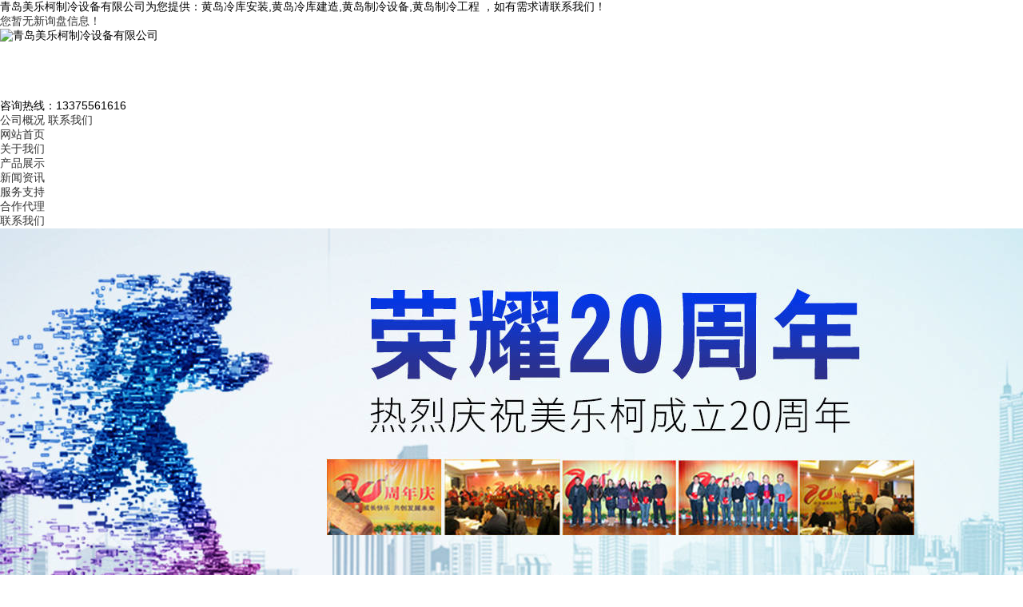

--- FILE ---
content_type: text/html; charset=utf-8
request_url: http://huangdao.meileke1.com/news483661.html
body_size: 6958
content:
<!DOCTYPE html PUBLIC "-//W3C//DTD XHTML 1.0 Transitional//EN" "http://www.w3.org/TR/xhtml1/DTD/xhtml1-transitional.dtd">
<html xmlns="http://www.w3.org/1999/xhtml">
<head>
<meta http-equiv="Content-Type" content="text/html; charset=gb2312" />   
<title>浅谈在农村建设更加经济实惠的黄岛冷库 -- 青岛美乐柯制冷设备有限公司</title>
<meta name="Keywords" content="冷库"/> 
<link href="/template/NESTX0028/pc/lib/css.css" rel="stylesheet" type="text/css" />
<link href="/template/NESTX0028/pc/lib/style.css" rel="stylesheet" type="text/css" />
<script type="text/javascript" src="/template/NESTX0028/pc/lib/jquery.min.js"></script>
<script>
(function(){
    var bp = document.createElement('script');
    var curProtocol = window.location.protocol.split(':')[0];
    if (curProtocol === 'https') {
        bp.src = 'https://zz.bdstatic.com/linksubmit/push.js';
    }
    else {
        bp.src = 'http://push.zhanzhang.baidu.com/push.js';
    }
    var s = document.getElementsByTagName("script")[0];
    s.parentNode.insertBefore(bp, s);
})();
</script></head>

<body>

<div class="top_box">
    <div class="top">
        <div class="top_l">青岛美乐柯制冷设备有限公司为您提供：黄岛冷库安装,黄岛冷库建造,黄岛制冷设备,黄岛制冷工程 ，如有需求请联系我们！</div>
        <div class="top_r">		
		     <script type="text/javascript" src="http://webapi.weidaoliu.com/msg/msgstat.ashx?shopid=17573"></script>	
        </div>
    </div>
</div>
<div class="clearfloat"></div>

<div class="logo_box">
    <div class="logo">
        <div class="logo_l">
            <img src="/img.ashx?shopid=17573&file=logo.png" alt="青岛美乐柯制冷设备有限公司" width="" height=""/>          
        </div>
        <div class="logo_r">
            <div class="logo_dh"><img src="/template/NESTX0028/pc/images/tel.jpg" width="40" height="70" alt="" />
            </div>
            <div class="logo_hm">
            	<div class="hm_u">咨询热线：<span>13375561616</span></div>
                <div class="hm_d">
				<a href="/about.html" title="" rel="nofollow" style=" margin-left:0;">公司概况</a>
				<a href="/contact.html" title="联系我们" rel="nofollow">联系我们</a></div>
            </div>
        </div>
    </div>
</div>

<div class="nav_box">
    <div class="nav">
        <ul>	
            <li><a href="/" title="" rel="nofollow">网站首页</a></li>
			<li><a href="/about.html" title="" rel="nofollow">关于我们</a></li>          
            <li><a href="/product.html" title="" rel="nofollow">产品展示</a></li>
            <li><a href="/news.html" title="" rel="nofollow">新闻资讯</a></li>          
            <li><a href="/about22429.html" title="" rel="nofollow">服务支持</a></li>
            <li><a href="/about22428.html" title="" rel="nofollow">合作代理</a></li>			
            <li><a href="/contact.html" title="" rel="nofollow">联系我们</a></li>
       </ul>
    </div>
</div>

<div style="width:100%;overflow-x:hidden;">
		<div style="width:1000px;margin:0 auto;">
			<div style="width:1920px; height:450px; margin-left:-460px;">			
				<script type="text/javascript"> 
				 var picarr=new Array();
				var imgLink=new Array();

				var adimgwidth=1920;
				var adimgheight=450;
				var adNum=0;

				picarr[1] = "/img.ashx?shopid=17573&no=true&file=20171009024854.jpg";picarr[2] = "/img.ashx?shopid=17573&no=true&file=20181113034015.jpg";picarr[3] = "/img.ashx?shopid=17573&no=true&file=20181221050134.jpg";


				var imgPre=new Array();
				var j=0;
				for (i=1;i<=3;i++) {
					if( (picarr[i]!="") && (imgLink[i]!="") ) {
						j++;
					} else {
						break;
					}
				}

				function playTran(){
					if (document.all)
						imgInit.filters.revealTrans.play();
				}

				var key=0;
				function nextAd(){
					if(adNum<j)adNum++ ;
					else adNum=1;
					
					if( key==0 ){
						key=1;
					} else if (document.all){
						imgInit.filters.revealTrans.Transition=23;
						imgInit.filters.revealTrans.apply();
							 playTran();

					}
					document.images.imgInit.src=picarr[adNum];
					theTimer=setTimeout("nextAd()", 4000);
				}


				function goUrl(){
					jumpUrl=imgLink[adNum];
					jumpTarget='_blank';
					if (jumpUrl != ''){
						if (jumpTarget != '') 
							window.open(jumpUrl,jumpTarget);
						else
							location.href=jumpUrl;
					}
				}

				document.write ('<IMG style="FILTER: revealTrans(duration=2,transition=18)" height="'+adimgheight+'" width="'+adimgwidth+'" border=0 name=imgInit src="">')
				nextAd()

				</script>
			</div>
		</div>
</div>

<div class="search_box">
    <div class="search">
        <div class="search_l">热门关键词：
             <a href="/product635459.html" target="_blank">黄岛冷库安装</a> <a href="/product635520.html" target="_blank">黄岛冷库建造</a> <a href="/product635472.html" target="_blank">黄岛冷库</a>  
        </div>
        <div class="search_r">
            <div class="search-box">              
                <SCRIPT language=javascript>
			           function Seach() {
   				        var obj;    
   				        obj=document.getElementsByName("nest");
    			        if(obj!=null) {
        			      var i;
       				      for(i=0;i<obj.length;i++) {
            			    if(obj[i].checked) {
               				t= obj[i].value;            
            		    	}
       				     }
   				       }
				              if(t=="2") {
        			          document.getElementById("formSeach").action="http://www.yiyeso.net/s.asp"; 
					                 document.getElementById("formSeach").target="_blank"
    			           } else {
        			         document.getElementById("formSeach").action="/key.aspx";
					            document.getElementById("formSeach").target="_blank"
    			              }
			                  }
	            </SCRIPT>
		        <form  name="formSeach" id="formSeach" action="/key.aspx" onSubmit="Seach()">
		           <input type="text" name="k" size="25" class="cpkey" value="" />
			        站内<input type="radio" name="nest" value="1" checked="CHECKED" />
			        站外<input type="radio" name="nest" value="2" />
			        <input type="image" class="image" onClick="doAdvancedSearchSubmit('')" value="" src="/template/NESTX0028/pc/images/btn.jpg" align="top" >
		       </form>           
            </div>
        </div>
    </div>
</div>

<div class="all">
    <div class="main">
           <div class="main_left">
            <div class="leftitem">
                    <div class="tit">新闻列表</div>
                    <div class="cates">
                        <dl>                            
						   
							 <dt><a href="/newstype20644.html" title="浅谈在农村建设更加经济实惠的黄岛冷库">常见问题</a></dt>
						   
							 <dt><a href="/newstype20645.html" title="浅谈在农村建设更加经济实惠的黄岛冷库">公司新闻</a></dt>
						   
							 <dt><a href="/newstype20646.html" title="浅谈在农村建设更加经济实惠的黄岛冷库">行业动态</a></dt>
						   
							 <dt><a href="/newstype20647.html" title="浅谈在农村建设更加经济实惠的黄岛冷库">行业动态</a></dt>
						         						   
                        </dl>
                    </div>
            </div>
            <div class="leftitem">
                  <div class="tit">热门新闻</div>
				  <div class="lianxi">
						<dl>
							<dd> 
							   			
								  <a href="/news1078323.html" title="黄岛冷库的日常维护方法有哪些">黄岛冷库的日常维护方法有...</a><br/>
							   			
								  <a href="/news1075889.html" title="黄岛储存温度对食品安全的影响有多大？">黄岛储存温度对食品安全的...</a><br/>
							   			
								  <a href="/news1075888.html" title="黄岛冷库中不同食品的最佳存储温度是多少？">黄岛冷库中不同食品的最佳...</a><br/>
							   			
								  <a href="/news1075887.html" title="黄岛食品在冷库中的保存期限">黄岛食品在冷库中的保存期...</a><br/>
							   			
								  <a href="/news1067360.html" title="黄岛冷库行业未来的创新方向是什么">黄岛冷库行业未来的创新方...</a><br/>
							   
							</dd>
						</dl>
				 </div>
		    </div>
            <div class="leftitem">
					<div class="tit">联系我们</div>
					<div class="lianxi">
						<dl>
							<dt><div>咨询电话</div>
							  <div class="tel">13375561616</div>
							</dt>    
							<dd>  
								<p>联系:王经理</p>
								<p>手机: 13375561616</p>           		      	       	   
								<p>邮箱: <a href="mailto:qdmeileke@126.com" rel="nofollow">qdmeileke@126.com</a></p>	   
								<p>网址:huangdao.meileke1.com</p>        
								<p>地址: 山东省青岛市城阳区兴城路8号</p>
							</dd>
						</dl>
					</div>
			 </div>
        </div>
				
        <div class="main_right">
            <div class="sitemap"><a href="/">首页</a> &gt; <a href="news483661.html">浅谈在农村建设更加经济实惠的黄岛冷库</a></div>
            <div class="content">
                <div class="news_xaingxi"><h1>浅谈在农村建设更加经济实惠的黄岛冷库</h1></div>
                <div class="news_author">
                    来源：http://huangdao.meileke1.com/news483661.html&nbsp;&nbsp;&nbsp;发布时间：2014-11-13 00:00:00
                </div>
                <div class="news_content">
                    <p><p>青岛美乐柯制冷设备有限公司为您提供：黄岛冷库安装,黄岛冷库建造,黄岛制冷设备,黄岛制冷工程 ，如有需求请联系我们！</p><span style="font-size:14px;">&nbsp; &nbsp; &nbsp;亲爱的读者朋友们大家好,据小编了解到近些年,冷链物流发展冷库市场也在不断的扩大,<strong><span style="color:#E53333;">冷库</span></strong>正逐步在建设起来,冷库物流已成为世界各国改善产品流通条件,保障农产品质量,提高农产品附加值和提升农产品国际市场竞争力的重要技术之一.那么目前的冷库种类也是比较多的,今天小编就跟大家简单分析一下,看看什么样的冷库更加的经济实惠.</span><br>
<span style="font-size:14px;">1,根据冷库的容量大小可以分为大,中,<a href="/product635504.html" target="_blank"><strong>黄岛小型冷库</strong></a>,一般来说大,中型的容量都比较大.根据当前冷冻冷藏都很小的特点,可以把容量1000吨的称为<a href="/product635505.html" target="_blank"><strong>黄岛大型冷库</strong></a>,1000吨,100吨的称为中型冷库,100吨以下的称为小型冷库.</span><br>
<span style="font-size:14px;">2,根据冷水机组的使用可分为氨氟冷机库机制氟机库,建议选择自动化程度高的氟机库.</span><br>
<span style="font-size:14px;">3,根据冷库分配器的形式在冷排冷库,冷风机冷藏.果蔬一般用冷却风扇冷库.</span><br>
<span style="font-size:14px;">更多有关冷库的小知识详情请来电咨询青岛美乐柯<a href="http://huangdao.meileke1.com" target="_blank"><strong>黄岛制冷设备</strong></a>有限公司 &nbsp;</span><br>
<p>
	<span style="font-size:14px;">冷库,即墨冷库www.meileke1.com</span>
</p>
<p style="text-align:center;">
	<span style="font-size:14px;"><img src="/img.ashx?shopid=17573&file=20141113082457_1902.jpg" alt=""><br>
</span>
</p><p>黄岛冷库安装哪家好？黄岛冷库建造报价？黄岛制冷工程质量怎么样？黄岛制冷设备厂家：青岛美乐柯制冷设备有限公司专业承接黄岛冷库安装,电话:133-7556-1616</p></p>
				</div>

                <div class="pagess">
                    <ul><div>上一条：<a href="news483662.html">浅谈黄岛冷库设计行业的发展前景</a></div><div>下一条：<a href="news483660.html">浅谈在寒冷的冬季怎样使用黄岛冷库更省电</a></div></ul>
                </div>
                <div class="info_key">相关标签：<a href='/news.html?key=冷库'>冷库</a>,</div>
            </div>

            <div class="clear"></div>

            <div class="cateslist">
				<dl>
					<dt>相关产品</dt> 
							
					<dd>
						<div class="img">
							<a href="/product635537.html" title="黄岛酒店冷库" rel="nofollow"><img src="/img.ashx?shopid=17573&file=20140220112521.jpg" title="黄岛酒店冷库" alt="黄岛酒店冷库"/></a>
						</div>
						<div class="txt">
							<a href="/product635537.html" title="黄岛酒店冷库" rel="nofollow">黄岛酒店冷库</a>
						</div>
					</dd>
				   		
					<dd>
						<div class="img">
							<a href="/product635520.html" title="黄岛冷库建造" rel="nofollow"><img src="/img.ashx?shopid=17573&file=20140424020544.jpg" title="黄岛冷库建造" alt="黄岛冷库建造"/></a>
						</div>
						<div class="txt">
							<a href="/product635520.html" title="黄岛冷库建造" rel="nofollow">黄岛冷库建造</a>
						</div>
					</dd>
				   		
					<dd>
						<div class="img">
							<a href="/product635517.html" title="黄岛冷库建设" rel="nofollow"><img src="/img.ashx?shopid=17573&file=20150609085317.gif" title="黄岛冷库建设" alt="黄岛冷库建设"/></a>
						</div>
						<div class="txt">
							<a href="/product635517.html" title="黄岛冷库建设" rel="nofollow">黄岛冷库建设</a>
						</div>
					</dd>
				   		
					<dd>
						<div class="img">
							<a href="/product635516.html" title="黄岛冷库设计" rel="nofollow"><img src="/img.ashx?shopid=17573&file=20150609085212.gif" title="黄岛冷库设计" alt="黄岛冷库设计"/></a>
						</div>
						<div class="txt">
							<a href="/product635516.html" title="黄岛冷库设计" rel="nofollow">黄岛冷库设计</a>
						</div>
					</dd>
				           
				</dl>
           </div>           
		   <div class="zklist">
				<div class="zklist-T">相关新闻</div>
				<div class="zklist-C">
					<ul>
					   		
						<li><a href="/news1078323.html" title="黄岛冷库的日常维护方法有哪些" rel="nofollow">黄岛冷库的日常维护方法有哪些</a></li>
					   		
						<li><a href="/news1075888.html" title="黄岛冷库中不同食品的最佳存储温度是多少？" rel="nofollow">黄岛冷库中不同食品的最佳存储温度是多少？</a></li>
					   		
						<li><a href="/news1075887.html" title="黄岛食品在冷库中的保存期限" rel="nofollow">黄岛食品在冷库中的保存期限</a></li>
					   		
						<li><a href="/news1067360.html" title="黄岛冷库行业未来的创新方向是什么" rel="nofollow">黄岛冷库行业未来的创新方向是什么</a></li>
					   		
						<li><a href="/news1067359.html" title="黄岛冷库市场分析" rel="nofollow">黄岛冷库市场分析</a></li>
					   		
						<li><a href="/news1058086.html" title="黄岛冷库的分类" rel="nofollow">黄岛冷库的分类</a></li>
					   
					</ul>
				</div>
			</div>		   
        </div>

    </div>
</div>

<div class="clearfloat"></div>

<div class="footer">
   <div class="foot">
     <div class="foot_u">		 
            <a href="/" title="" rel="nofollow">网站首页</a>|
     		<a href="/about.html" title="" rel="nofollow">关于我们</a>|        		
           	<a href="/product.html" title="" rel="nofollow">产品展示</a>|
            <a href="/news.html" title="" rel="nofollow">新闻资讯</a>|
			<a href="/sitemap.html" rel="nofollow">网站地图</a>|
            <a href="/sitemap.xml" rel="nofollow">XML</a>|
			<a href="/contact.html" title="" rel="nofollow">联系我们</a>       
        </div>
        <div class="foot_d">            
            <div class="foot_l">		
			<p>Copyright&copy;huangdao.meileke1.com(<a title="复制链接" href="javascript:copyURL();" target="_parent" rel="nofollow">复制链接</a>) 青岛美乐柯制冷设备有限公司          
            <br />
            黄岛冷库安装哪家好？黄岛冷库建造报价？黄岛制冷工程质量怎么样？黄岛制冷设备厂家：青岛美乐柯制冷设备有限公司专业承接黄岛冷库安装,电话:133-7556-1616<br />
            
			Powered by<a href="http://www.nestcms.com" title="企业系统" target="_blank" rel="nofollow">筑巢ECMS</a>&nbsp;&nbsp;            <img src="/template/NESTX0028/pc/images/gov.png" width="20" height="20" />&nbsp;<a href="https://beian.miit.gov.cn" target="_blank">鲁ICP备09101208号</a> &nbsp;&nbsp;&nbsp;<img src="/template/NESTX0028/pc/images/beian.png" width="20" height="20" />&nbsp;<a href="http://www.beian.gov.cn/portal/registerSystemInfo?recordcode=37021402001140" target="_blank">鲁公网安备 37021402000381号</a></p>
			<p>地址：山东省青岛市城阳区兴城路8号&nbsp;&nbsp;全国服务热线：13375561616&nbsp;&nbsp;邮箱：<a href="mailto:qdmeileke@126.com">qdmeileke@126.com</a>
			  <br />
			  </p>
			<p>热门城市推广:<a href="http://qingdao.meileke1.com" target="_blank">青岛</a> <a href="http://laixi.meileke1.com" target="_blank">莱西</a> <a href="http://jiaozhou.meileke1.com" target="_blank">胶州</a> <a href="http://jimo.meileke1.com" target="_blank">即墨</a> <a href="http://huangdao.meileke1.com" target="_blank">黄岛</a> <a href="http://jiaonan.meileke1.com" target="_blank">胶南</a> <a href="http://laiyang.meileke1.com" target="_blank">莱阳</a> <a href="http://pingdu.meileke1.com" target="_blank">平度</a> </p>			
          </div>
            <div class="foot_r"><img src="/template/NESTX0028/pc/images/weix.jpg" width="125" height="125" alt="" /></div>
        </div>
    </div>			
</div>

<script type="text/javascript" src="http://webapi.zhuchao.cc/msg/message/messagesend.js?+Math.random()" qq="243235326" id="SendMessageScript" cid="17573" mobile="13375561616"></script>	 
 
</body>
</html>

